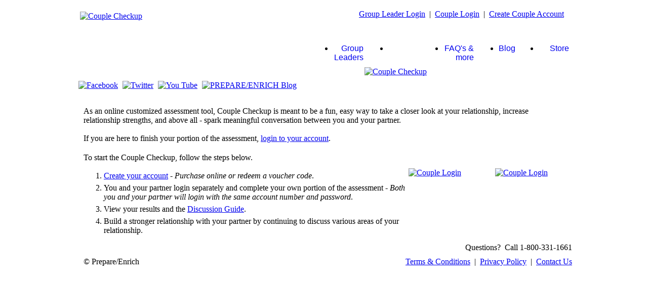

--- FILE ---
content_type: text/html;charset=ISO-8859-1
request_url: https://www.catholiccouplecheckup.com/webapp/checkup/starting_the_checkup/template/DisplaySecureContent.vm;jsessionid=BCB276C7ABC45BA5EFA18A31FC1AD9A9?id=checkup_main_site_content*starting_the_checkup*starting_the_checkup.html
body_size: 25895
content:
<!-- begin /checkup_main_site_content/layout/CheckupStandardLayout.html -->
<!DOCTYPE html PUBLIC "-//W3C//DTD XHTML 1.1//EN" "http://www.w3.org/TR/xhtml11/DTD/xhtml11.dtd">

<html xmlns="http://www.w3.org/1999/xhtml" xml:lang="en">








    <head>

        <!-- begin premarital_checkup/layout/LifeInnovGoogleTagManagerHead.html -->

    

        <!-- Google Tag Manager -->
        <script>(function(w,d,s,l,i){w[l]=w[l]||[];w[l].push({'gtm.start':
        new Date().getTime(),event:'gtm.js'});var f=d.getElementsByTagName(s)[0],
        j=d.createElement(s),dl=l!='dataLayer'?'&l='+l:'';j.async=true;j.src=
        'https://www.googletagmanager.com/gtm.js?id='+i+dl;f.parentNode.insertBefore(j,f);
        })(window,document,'script','dataLayer','GTM-KKWK2H8');</script>
        <!-- End Google Tag Manager -->

    

<!-- end premarital_checkup/layout/LifeInnovGoogleTagManagerHead.html -->


        <meta http-equiv="content-type" content="application/xhtml+xml; charset=ISO-8859-1" />
        <meta http-equiv="Content-Language" content="en-us"/>

        <meta http-equiv="X-UA-Compatible" content="IE=EmulateIE7" />



                
                                <META NAME="description" CONTENT="How do I start the Couple Checkup?
" />
                    
        

                
                                <META NAME="keywords" CONTENT="Premarital assessment,Premarital inventory,Premarital quiz,Premarital test,Marriage assessment,Marriage inventory,Marriage quiz,Relationship test,Relationship assessment,Relationship quiz,Couple Checkup assessment,Couple Quiz,Couple Assessment,Couples Checkup,PREPARE,ENRICH,The Science of Relationships
" />
          
        
        
                          <META NAME="Title" CONTENT="How do I Start The Couple Checkup?">
        

                                <meta name="viewport" id="viewport" content="width=1020">



        <title>For Couples - Couple Checkup - Marriage Preparation, Premarital Counseling </title>

        <link rel='stylesheet' type='text/css' href='https://www.catholiccouplecheckup.com/checkup_main_site_content/css/checkup_main_ver3.css' title='Screen Styles' media='screen'/>
        <link rel='stylesheet' type='text/css' href='https://www.catholiccouplecheckup.com/checkup_main_site_content/css/checkup_main_ver3.css' title='Print Styles' media='print'/>



		<script type="text/javascript">

		  var termWinProps = "menubar=no,location=no,resizable=yes,scrollbars=yes,status=no,width=750px,height=500px";

		            try {
            document.execCommand("BackgroundImageCache", false, true);
          } catch(err) {}

        </script>

        <script type="text/javascript" src="https://www.catholiccouplecheckup.com/checkup_main_site_content/javascript/endorsement_image_fade_optimized_3images.js"></script>



                <script type="text/javascript" src='https://www.catholiccouplecheckup.com/checkup_main_site_content/javascript/jquery-1.11.1.min.js'></script>
        <link rel='stylesheet' type='text/css' href='https://www.catholiccouplecheckup.com/checkup_main_site_content/javascript/lazyYT-master/lazyYT.css' title='Screen Styles' media='screen'/>
        <script type="text/javascript" src='https://www.catholiccouplecheckup.com/checkup_main_site_content/javascript/lazyYT-master/lazyYT.min.js'></script>



        <style type="text/css">
            @media print {
                .no_print {display: none; height: 0px; width: 0;}
                .site_height {height: 100%;}
                .site_width_overall {width: 800px;}
                .site_width_internal {width: 750px;}
            }
            @media screen {
              .site_height {height: 2000px;}
              .site_width_overall {width: 980px;}
              .site_width_internal {width: 930px;}
            }

        </style>


    </head>

    <!-- Facebook Pixel Code -->
    <script>
    !function(f,b,e,v,n,t,s)
    {if(f.fbq)return;n=f.fbq=function()
    {n.callMethod? n.callMethod.apply(n,arguments):n.queue.push(arguments)}
    
    ;
    if(!f._fbq)f._fbq=n;n.push=n;n.loaded=!0;n.version='2.0';
    n.queue=[];t=b.createElement(e);t.async=!0;
    t.src=v;s=b.getElementsByTagName(e)[0];
    s.parentNode.insertBefore(t,s)}(window, document,'script',
    'https://connect.facebook.net/en_US/fbevents.js');
    fbq('init', '248398549185179');
    fbq('track', 'PageView');
    </script>
    <noscript><img height="1" width="1" style="display:none"
    src="https://www.facebook.com/tr?id=248398549185179&ev=PageView&noscript=1
    https://www.facebook.com/tr?id=248398549185179&ev=PageView&noscript=1
    "
    /></noscript>
    <!-- End Facebook Pixel Code -->


   <body>


   
<!-- premarital_checkup/layout/LifeInnovGoogleTagManagerBody.html -->

    
        <!-- Google Tag Manager (noscript) -->
        <noscript><iframe src="https://www.googletagmanager.com/ns.html?id=GTM-KKWK2H8"
        height="0" width="0" style="display:none;visibility:hidden"></iframe></noscript>
        <!-- End Google Tag Manager (noscript) -->

    




   <div class="site_height"
        style="width: 100%;

		       border: none;

	           padding: 0;
	           margin: 0;

	           text-align: center;
	            ">


<!-- Start of Banner Area -->
<!-- End of Banner Area-->



        <!-- Start of Header Area -->

          <div class="site_width_overall"
               style="position: relative;

                      clear: both;

                                                                                        z-index: 80;

                      padding-top: 10px;
                      padding-left: 0px;
                      padding-right: 0px;

                      margin: 0 auto;

                      text-align: left;

                      background-color: #ffffff;">

                                              
            

<div class="no_print site_width_overall"
     style="position: relative;
                        clear: both;
            width: 980px;            
            border: none;
            ">


  <div style="
      position: relative;
      width: 560px;
      float: right;
      margin-top: 0px;
      padding-top: 1px;

            height: 30px;
      
      vertical-align: top;
      z-index:190;
      ">


        
    <div style="
      position: relative;
      margin-top: 0px;
      width: 500px;
      float: right;
      text-align: right;
      ">

      <a name="99"></a>

      

      
      <a href="https://www.catholiccouplecheckup.com/webapp/checkup/take_assessment/template/DisplaySecureContent.vm;jsessionid=E2435CA6D7CD57E62DF9518E307056A1?id=checkup_main_site_content*assessment*TakeAssessment.html&go_to_page=REDIRECT_GROUPLEADER&set_widget_lang=ENGLISH" alt="Group Leader Login"><span class="href_size0" title="Group Leader Login">Group Leader Login</span></a>


      <span class="color1_size">&nbsp;&#124;&nbsp;</span>

      <a href="https://www.catholiccouplecheckup.com/webapp/checkup/take_assessment/template/DisplaySecureContent.vm;jsessionid=E2435CA6D7CD57E62DF9518E307056A1?id=checkup_main_site_content*assessment*TakeAssessment.html&go_to_page=REDIRECT_CHECKUPLOGIN&set_widget_lang=ENGLISH" alt="Couple Login"><span class="href_size0" title="Couple Login">Couple Login</span></a>


      <span class="color1_size">&nbsp;&#124;&nbsp;</span>

            <a href="https://www.catholiccouplecheckup.com/webapp/checkup/take_assessment/template/DisplaySecureContent.vm;jsessionid=E2435CA6D7CD57E62DF9518E307056A1?id=checkup_main_site_content*assessment*TakeAssessment.html&go_to_page=REDIRECT_GETSTARTED_VER2&set_widget_lang=ENGLISH&utm_content=mw_top_link" alt="Create Couple Account"><span class="href_size0" title="Create Couple Account">Create Couple Account</span></a>


      <span class="color1_size">&nbsp; &nbsp;</span>

    </div>

    

  </div>


  
    <div style="
        position: absolute;
        width: 245px;
        height: 42px;
        left: 8px;
        top: 5px;">

      
      <span title="Couple Checkup"><a href="https://www.catholiccouplecheckup.com/webapp/checkup/home/template/DisplaySecureContent.vm;jsessionid=E2435CA6D7CD57E62DF9518E307056A1?id=checkup_main_site_content*home*home.html"><img src="https://www.catholiccouplecheckup.com/checkup_main_site_content/images/endorsement/CoupleCheckupLogoCatholic.png" width="245" height="56" alt="Couple Checkup" style="border: none;"/></a></span>

    </div>

  

  <div class="site_width_overall"
       style="
      float: right;
      position: relative;
      height: 45px;
      margin-top: 22px;
      margin-bottom: 0px;
      padding: 0px;
      text-align: right;
      ">

                    

  
  

  <div class="tab_menu_teal_100"
       style="position: absolute;
              width: 100px;
              height: 46px;
              top: 0px;
              border: none;
              left: 468px;">

    <ul>

      
            <li><span title="Group<br>Leaders"><a id="GroupLeaderTab" alt="Group<br>Leaders" href="https://www.catholiccouplecheckup.com/webapp/checkup/groups/template/DisplaySecureContent.vm;jsessionid=E2435CA6D7CD57E62DF9518E307056A1?id=checkup_main_site_content*groups*groups.html" style="text-decoration:none; text-align: center; padding-top: 4px; height: 42px;"><span style=" ; font-family: Verdana, sans-serif, Helvetica, Arial; font-size: 12pt; font-weight: normal; line-height: 18px;">Group<br>Leaders</span></a></span></li>

    </ul>
   
 </div>



 <div class="tab_menu_green_dull_100"
      style="position: absolute;
             width: 100px;
             height: 46px;
             top: 0px;
             border: none;
             left: 577px;">

      <ul>

        
                <li><span title="Couples"><a id="CouplesTab" alt="Couples" href="https://www.catholiccouplecheckup.com/webapp/checkup/starting_the_checkup/template/DisplaySecureContent.vm;jsessionid=E2435CA6D7CD57E62DF9518E307056A1?id=checkup_main_site_content*starting_the_checkup*starting_the_checkup.html" style="text-decoration:none; text-align: center; padding-top: 13px; height: 33px;"><span style="color: #ffffff;; font-family: Verdana, sans-serif, Helvetica, Arial; font-size: 12pt; font-weight: normal; line-height: 18px;">Couples</span></a></span></li>

      </ul>

 </div>



 <div class="tab_menu_orange_dull_100"
      style="position: absolute;
             width: 100px;
             height: 46px;
             top: 0px;
             border: none;
             left: 686px;">

      <ul>

        
                <li><span title="FAQ's &amp;<br>more"><a id="FaqsTab" alt="FAQ's &amp;<br>more" href="https://www.catholiccouplecheckup.com/webapp/checkup/faq/template/DisplaySecureContent.vm;jsessionid=E2435CA6D7CD57E62DF9518E307056A1?id=checkup_main_site_content*faq*faq.html" style="text-decoration:none; text-align: center; padding-top: 4px; height: 42px;"><span style=" ; font-family: Verdana, sans-serif, Helvetica, Arial; font-size: 12pt; font-weight: normal; line-height: 18px;">FAQ's &amp;<br>more</span></a></span></li>

      </ul>

 </div>



  <div class="tab_menu_grey_70"
       style="position: absolute;
              width: 70px;
              height: 46px;
              top: 0px;
              border: none;
              left: 795px;">

    <ul>

      
            <li><span title="Blog"><a id="BlogTab" alt="Blog" href="https://www.prepare-enrich.com/blog/" target="_blank" style="text-decoration:none; text-align: center; padding-top: 13px; height: 33px;"><span style=" ; font-family: Verdana, sans-serif, Helvetica, Arial; font-size: 12pt; font-weight: normal; line-height: 18px;">Blog</span></a></span></li>

    </ul>

 </div>



  <div class="tab_menu_teal_100"
       style="position: absolute;
              width: 100px;
              height: 46px;
              top: 0px;
              border: none;
              left: 874px;">

    <ul>

      
            <li><span title="Store"><a id="StoreTab" alt="Store" href="https://www.catholiccouplecheckup.com/webapp/checkup/bookstore/template/DisplaySecureContent.vm;jsessionid=E2435CA6D7CD57E62DF9518E307056A1?id=checkup_main_site_content*bookstore*bookstore.html" style="text-decoration:none; text-align: center; padding-top: 13px; height: 33px;"><span style=" ; font-family: Verdana, sans-serif, Helvetica, Arial; font-size: 12pt; font-weight: normal; line-height: 18px;">Store</span></a></span></li>

    </ul>

 </div>




      
  </div>


  

<div  class="site_width_overall"
      style="
      position: relative;
      float: right;      
      height: 10px;
      margin-top: 1px;
      text-align: center;
      border: none;
      background: url(https://www.catholiccouplecheckup.com/checkup_main_site_content/images/menu/header_menu_bar.png);">


</div>




        <div class="site_width_overall"
         style="
        position: relative;
        float: right;
        height: 60px;
        margin-top: 1px;
        text-align: left;
        border: none;
              ">
        
    <div style="
         position: absolute;
         height: 200px;
         left: 0px;
         top: 25px;">

      <p>

      <span title="Facebook">
      <a href="http://www.facebook.com/thecouplecheckup" target="_blank" rel="nofollow"><img
                 style="margin-left: 5px;
                          margin-right: 0px;
                        margin-bottom: 0px;
                          margin-top: -20px;
                          padding-left: 0px;
                        padding-right: 0px;
                        padding-bottom: 0px;
                        padding-top: 0px;
                        vertical-align: middle;
                        border: none;"
                 src="https://www.catholiccouplecheckup.com/checkup_main_site_content/images/endorsement/facebook_icon.png" alt="Facebook" border="0"/></a></span>


      <span title="Twitter">
      <a href="http://www.twitter.com/CoupleCheckup" target="_blank" rel="nofollow"><img
                 style="margin-left: 5px;
                      margin-right: 0px;
                        margin-bottom: 0px;
                         margin-top: -20px;
                          padding-left: 0px;
                        padding-right: 0px;
                        padding-bottom: 0px;
                        padding-top: 0px;
                        vertical-align: middle;
                        border: none;"
                 src="https://www.catholiccouplecheckup.com/checkup_main_site_content/images/endorsement/twitter_icon.png" alt="Twitter" border="0"/></a></span>


      <span title="You Tube">
      <a href="http://www.youtube.com/couplecheckup" target="_blank" rel="nofollow"><img
                     style="margin-left: 5px;
                            margin-right: 0px;
                            margin-bottom: 0px;
                            margin-top: -20px;
                            padding-left: 0px;
                            padding-right: 0px;
                            padding-bottom: 0px;
                            padding-top: 0px;
                            vertical-align: middle;
                            border: none;"
                     src="https://www.catholiccouplecheckup.com/checkup_main_site_content/images/endorsement/youtube_icon.png" alt="You Tube" border="0"/></a></span>


      <span title="Prepare Enrich Blog">
      <a href="https://www.prepare-enrich.com/blog/" target="_blank" rel="nofollow"><img
                      style="margin-left: 5px;
                          margin-right: 0px;
                        margin-bottom: 0px;
                          margin-top: -20px;
                          padding-left: 0px;
                        padding-right: 0px;
                        padding-bottom: 0px;
                        padding-top: 0px;
                        vertical-align: middle;
                        border: none;"
                src="https://www.catholiccouplecheckup.com/checkup_main_site_content/images/endorsement/blog_icon.png" alt="PREPARE/ENRICH Blog" border="0"/></a></span>




    </p>

  </div>





      
      
                    
                    

      


  <div style="
       position: absolute;
       height: 200px;
       left: 570px;
       top: 5px;">

        <span title="Couple Checkup"><a href="https://www.catholiccouplecheckup.com/webapp/checkup/home/template/DisplaySecureContent.vm;jsessionid=E2435CA6D7CD57E62DF9518E307056A1?id=checkup_main_site_content*home*home.html"><img src="https://www.catholiccouplecheckup.com/checkup_main_site_content/images/endorsement/tag_line.png" width="400" alt="Couple Checkup" style="border: none;"/></a></span>

  </div>





    

    </div>
  
</div>









          </div>

        <!-- End of Header Area -->



        <!-- Start of Content Area -->

          <div class="site_width_overall"
               style="position: relative;

			          clear: both;

			          padding: 0;
			          margin: 0 auto;

			          z-index: 90;
			          background-color: #ffffff;

			          border: none;

 		              text-align: left;

			          ">

                                                                  			            <!-- begin ./templates/framework/content/screens/DisplaySecureContent.vm -->















        







































<div style="position: relative;
          width:100%;
          ">

    
<div style="
                        
            width:965px;
            margin-left: 15px;
            ">

  

  <div style="position: relative;
              float: left;
              margin-left: 0px;
              margin-right: 0px;
              padding-left: 0px;
              padding-right: 0px;
              width:965px;
            ">


    <div style="position: relative;
                width: 100%;

                                border: none;
                float: left;
                z-index: 90;

                margin-left: 0px;
                margin-right: 0px;
                padding-left: 0px;
                padding-right: 0px;

               ">

        <!-- checkup_main_site_content/starting_the_checkup/StartingTheCheckupText.html -->










<div style="position: relative;
            width:95%;
            margin-top: 5px;
            line-height: 18px;
            ">



<span class="std_size0">&nbsp;<br /></span>


<div style="position: relative; margin-left: 0px;">

<span class="text_11_24 grey_text">
As an online customized assessment tool, Couple Checkup is meant to be a fun, easy way to take a closer look at your relationship, increase relationship strengths, and above all - spark meaningful conversation between you and your partner.
</span>

<span class="std_size0"><br />&nbsp;<br /></span>

<span class="text_11_24 grey_text">
If you are here to finish your portion of the assessment, <a href="https://www.catholiccouplecheckup.com/webapp/checkup/take_assessment/template/DisplaySecureContent.vm;jsessionid=E2435CA6D7CD57E62DF9518E307056A1?id=checkup_main_site_content*assessment*TakeAssessment.html&go_to_page=REDIRECT_CHECKUPLOGIN&set_widget_lang=ENGLISH">login to your account</a>.
</span>


</div>



<div style="position: relative;
                        width: 100%;
            margin-top: 20px;
            margin-left: 0px;">


  <div style="position: relative;
              float: left;
                            width: 70%;
              margin-top: 0px;
              margin-left: 0px;">

    
    <span class="text_11_24 grey_text">
      To start the Couple Checkup, follow the steps below.
    </span>

    <span class="std_size0"><br />&nbsp;<br /></span>
              
    <ul style="margin-top: 0px; margin-bottom: 0px; list-style-type: decimal;">

      <li style="list-indent: 0px; margin-left: 0px; list-style-position: outside;"><span class="text_11_24 grey_text"><a href="https://www.catholiccouplecheckup.com/webapp/checkup/take_assessment/template/DisplaySecureContent.vm;jsessionid=E2435CA6D7CD57E62DF9518E307056A1?id=checkup_main_site_content*assessment*TakeAssessment.html&go_to_page=REDIRECT_GETSTARTED_VER2&set_widget_lang=ENGLISH">Create your account</a> - <i>Purchase online or redeem a voucher code</i>.</span></li>

      <li style="list-indent: 0px; margin-left: 0px; margin-top: 6px; list-style-position: outside;"><span class="text_11_24 grey_text">You and your partner login separately and complete your own portion of the assessment - <i>Both you and your partner will login with the same account number and password</i>.</span></li>


              <li style="list-indent: 0px; margin-left: 0px; margin-top: 6px; list-style-position: outside;"><span class="text_11_24 grey_text">View your results and the <a href="https://www.catholiccouplecheckup.com/premarital_checkup/guides/catholic_checkup_guide.pdf" target="_blank">Discussion Guide</a>.</span></li>
            
      <li style="list-indent: 0px; margin-left: 0px; margin-top: 6px; list-style-position: outside;"><span class="text_11_24 grey_text">Build a stronger relationship with your partner by continuing to discuss various areas of your relationship.<br />

      </span></li>

    </ul>

                                
  </div>


  <div style="position: relative;
                float: right;
                                width: 30%;
                margin-top: 30px;
                margin-left: 0px;
                margin-bottom: 30px;
                text-align: right;
                ">


      <div style="position: relative;
                  float: left;
                  margin-top: 0px;
                  margin-left: 0px;">

                    <span title="Couple Checkup"><a href="https://www.catholiccouplecheckup.com/webapp/checkup/take_assessment/template/DisplaySecureContent.vm;jsessionid=E2435CA6D7CD57E62DF9518E307056A1?id=checkup_main_site_content*assessment*TakeAssessment.html&go_to_page=REDIRECT_GETSTARTED_VER2&set_widget_lang=ENGLISH"><img src="https://www.catholiccouplecheckup.com/checkup_main_site_content/images/menu/splash_page_create_account.png" width="131" height="152" alt="Couple Login" style="border: none;"/></a></span>

      </div>


      <div style="position: relative;
                  float: right;
                  margin-top: 0px;
                  margin-right: 0px;">

                    <span title="Couple Checkup"><a href="https://www.catholiccouplecheckup.com/webapp/checkup/take_assessment/template/DisplaySecureContent.vm;jsessionid=E2435CA6D7CD57E62DF9518E307056A1?id=checkup_main_site_content*assessment*TakeAssessment.html&go_to_page=REDIRECT_CHECKUPLOGIN&set_widget_lang=ENGLISH"><img src="https://www.catholiccouplecheckup.com/checkup_main_site_content/images/menu/splash_page_couple_login.png" width="122" height="152" alt="Couple Login" style="border: none;"/></a></span>

      </div>

  </div>

</div>



</div>


    </div>


  </div>



</div>


</div>


<!-- end ./templates/framework/content/screens/DisplaySecureContent.vm -->
			          
			          
		   </div>

        <!-- End of Content Area -->



        <!-- Start of Footer Area -->

          
          <div class="no_print site_width_overall"
               style="position: relative;

                      clear: both;

                      text-align: left;

                      margin: 0 auto;

                      padding-left: 0px;
                      padding-right: 0px;
                      padding-top: 15px;

                      background-color: #ffffff;

                      ">
            


<div style="position: relative;
            width: 965px;
            margin-left: 15px;;
            height: 80px;
            border: none;
            ">


  <div style="position: absolute;
              top: 0px;
              height: 24px;
              width: 965px;
              ">

    <div style="height: 24px; position: relative;  float: right; top: 0px; border: none; line-height: 20px; padding: 0 0 0 0;">
      <span class="text_11_22 grey_text" title="Questions?&nbsp; Call 1-800-331-1661">Questions?&nbsp; Call 1-800-331-1661</span>
    </div>

  </div>


  <div style="position: absolute;
              top: 25px;              
              width: 965px;
              height: 1px;
              background: url(https://www.catholiccouplecheckup.com/checkup_main_site_content/images/menu/header_menu_bar.png);
              "></div>



  <div style="position: absolute;
              top: 30px;
              width: 965px;
              ">

    <div style="position: relative;  float: left; top: 0px; border: none; line-height: 16px; padding: 0 0 0 0;">
      <span class="text_11_22 grey_text">&copy; Prepare/Enrich</span>
    </div>

  </div>


  <div style="position: absolute;
              top: 30px;
              width: 965px;
              ">

    <div style="position: relative;  float: right; top: 0px; border: none; line-height: 16px;">

      <a href="https://www.catholiccouplecheckup.com/privacy/terms.pdf" alt="Terms &amp; Conditions" onclick="window.open(this.href,'newwin',termWinProps);return false;" target="_blank"><span class="href_size0" title="Terms &amp; Conditions">Terms &amp; Conditions</span></a>
      <span class="color1_size">&nbsp;&#124;&nbsp;</span>

      <a href="https://www.catholiccouplecheckup.com/privacy/privacy_policy.pdf" alt="Privacy Policy" target="_blank"><span class="href_size0" title="Privacy Policy">Privacy Policy</span></a>
      <span class="color1_size">&nbsp;&#124;&nbsp;</span>

      <a href="https://www.catholiccouplecheckup.com/webapp/checkup/take_assessment/template/DisplaySecureContent.vm;jsessionid=E2435CA6D7CD57E62DF9518E307056A1?id=checkup_main_site_content*assessment*ContactUs.html&go_to_page=REDIRECT_CONTACTUS" alt="Contact Us"><span class="href_size0" title="Contact Us">Contact Us</span></a>

    </div>


  </div>


</div>

          </div>

          
        <!-- End of Footer Area -->



    </div>



  <script>
    $('.js-lazyYT').lazyYT();
  </script>


    </body>

</html>
<!-- emd /checkup_main_site_content/layout/CheckupStandardLayout.html -->


--- FILE ---
content_type: text/plain
request_url: https://www.google-analytics.com/j/collect?v=1&_v=j102&a=1462685980&t=pageview&_s=1&dl=https%3A%2F%2Fwww.catholiccouplecheckup.com%2Fwebapp%2Fcheckup%2Fstarting_the_checkup%2Ftemplate%2FDisplaySecureContent.vm%3Bjsessionid%3DBCB276C7ABC45BA5EFA18A31FC1AD9A9%3Fid%3Dcheckup_main_site_content*starting_the_checkup*starting_the_checkup.html&ul=en-us%40posix&dt=For%20Couples%20-%20Couple%20Checkup%20-%20Marriage%20Preparation%2C%20Premarital%20Counseling&sr=1280x720&vp=1280x720&_u=YEBAAEABAAAAACAAI~&jid=643780880&gjid=445745112&cid=716810915.1769336682&tid=UA-19603939-2&_gid=1944180265.1769336682&_r=1&_slc=1&gtm=45He61m0h1n81KKWK2H8v78395366za200zd78395366&gcd=13l3l3l3l1l1&dma=0&tag_exp=103116026~103200004~104527907~104528501~104573694~104684208~104684211~105391253~115616985~115938465~115938468~116682876~117025848~117041587~117223564&z=415366706
body_size: -454
content:
2,cG-3JZFGECP4Y